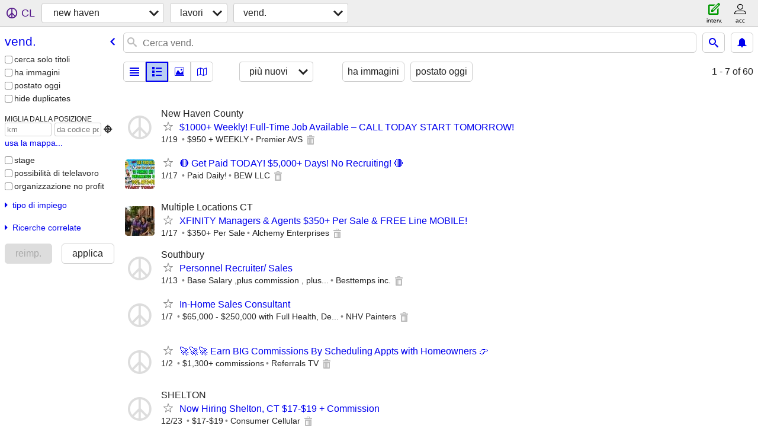

--- FILE ---
content_type: text/html; charset=utf-8
request_url: https://newhaven.craigslist.org/search/sls?lang=it
body_size: 2934
content:
<!DOCTYPE html>
<html>
<head>
    
	<meta charset="UTF-8">
	<meta http-equiv="X-UA-Compatible" content="IE=Edge">
	<meta name="viewport" content="width=device-width,initial-scale=1">
	<meta property="og:site_name" content="craigslist">
	<meta name="twitter:card" content="preview">
	<meta property="og:title" content="new haven vend. lavori - craigslist">
	<meta name="description" content="new haven vend. lavori - craigslist">
	<meta property="og:description" content="new haven vend. lavori - craigslist">
	<meta property="og:url" content="https://newhaven.craigslist.org/search/sls">
	<title>new haven vend. lavori - craigslist</title>
	<link rel="canonical" href="https://newhaven.craigslist.org/search/sls">
	<link rel="alternate" href="https://newhaven.craigslist.org/search/sls" hreflang="x-default">



    <link rel="icon" href="/favicon.ico" id="favicon" />

<script type="application/ld+json" id="ld_searchpage_data" >
    {"@context":"https://schema.org","breadcrumb":{"@context":"https://schema.org","@type":"BreadcrumbList","itemListElement":[{"@type":"ListItem","name":"newhaven.craigslist.org","item":"https://newhaven.craigslist.org","position":1},{"@type":"ListItem","position":2,"item":"https://newhaven.craigslist.org/search/jjj?lang=it","name":"jobs"},{"@type":"ListItem","position":3,"item":"https://newhaven.craigslist.org/search/sls?lang=it","name":"sales"}]},"description":"Vend. lavori in New Haven, CT","@type":"SearchResultsPage"}
</script>



    <style>
        body {
            font-family: sans-serif;
        }

        #no-js {
            position: fixed;
            z-index: 100000;
            top: 0;
            bottom: 0;
            left: 0;
            right: 0;
            overflow:auto;
            margin: 0;
            background: transparent;
        }

        #no-js h1 {
            margin: 0;
            padding: .5em;
            color: #00E;
            background-color: #cccccc;
        }

        #no-js  p {
            margin: 1em;
        }

        .no-js header,
        .no-js form,
        .no-js .tsb,
        .unsupported-browser header,
        .unsupported-browser form,
        .unsupported-browser .tsb {
            display: none;
        }

        #curtain {
            display: none;
            position: fixed;
            z-index: 9000;
            top: 0;
            bottom: 0;
            left: 0;
            right: 0;
            margin: 0;
            padding: 0;
            border: 0;
            background: transparent;
        }

        .show-curtain #curtain {
            display: block;
        }

        #curtain .cover,
        #curtain .content {
            position: absolute;
            display: block;
            top: 0;
            bottom: 0;
            left: 0;
            right: 0;
            margin: 0;
            padding: 0;
            border: 0;
        }

        #curtain .cover {
            z-index: 1;
            background-color: white;
        }

        .show-curtain #curtain .cover {
            opacity: 0.7;
        }

        .show-curtain.clear #curtain .cover {
            opacity: 0;
        }

        .show-curtain.opaque #curtain .cover {
            opacity: 1;
        }

        #curtain .content {
            z-index: 2;
            background: transparent;
            color: #00E;

            display: flex;
            flex-direction: column;
            justify-content: center;
            align-items: center;
        }

        .unrecoverable #curtain .content,
        .unsupported-browser #curtain .content {
            display: block;
            align-items: start;
        }

        #curtain h1 {
            margin: 0;
            padding: .5em;
            background-color: #cccccc;
        }

        #curtain  p {
            margin: 1em;
            color: black;
        }

        .pacify #curtain .icom-:after {
            content: "\eb23";
        }

        #curtain .text {
            display: none;
        }

        .loading #curtain .text.loading,
        .reading #curtain .text.reading,
        .writing #curtain .text.writing,
        .saving #curtain .text.saving,
        .searching #curtain .text.searching,
        .unrecoverable #curtain .text.unrecoverable,
        .message #curtain .text.message {
            display: block;
        }

        .unrecoverable #curtain .text.unrecoverable {
        }

        @keyframes rotate {
            from {
                transform: rotate(0deg);
            }
            to {
                transform: rotate(359deg);
            }
        }

        .pacify #curtain .icom- {
            font-size: 3em;
            animation: rotate 2s infinite linear;
        }
    </style>

    <style>
        body {
            margin: 0;
            border: 0;
            padding: 0;
        }

        ol.cl-static-search-results, .cl-static-header {
            display:none;
        }

        .no-js ol.cl-static-search-results, .no-js .cl-static-header {
            display:block;
        }
    </style>


</head>

<body  class="no-js"  >



    <div class="cl-content">
        <main>
        </main>
    </div>

    <div id="curtain">
        <div class="cover"></div>
        <div class="content">
            <div class="icom-"></div>
            <div class="text loading">caricamento</div>
            <div class="text reading">reading</div>
            <div class="text writing">scrittura</div>
            <div class="text saving">saving</div>
            <div class="text searching">searching</div>
            <div id="curtainText" class="text message"></div>
            <div class="text unrecoverable">
                 <p><a id="cl-unrecoverable-hard-refresh" href="#" onclick="location.reload(true);">refresh the page.</a></p>
             </div>
         </div>
    </div>



    <script>
        (function() {
            try {
                window.onpageshow = function(event) {
                    if (event.persisted && cl.upTime()>1000 && /iPhone/.test(navigator.userAgent)) {
                        window.location.reload();
                    }
                };

                window.addEventListener('DOMContentLoaded', function() {
                    document.body.classList.remove('no-js');
                });
                document.body.classList.remove('no-js');
            } catch(e) {
                console.log(e);
            }
        })();
    </script>

    
     
     <script src="https://www.craigslist.org/static/www/d58afecda5261cb9fcb91b2d144412254d004485.js" crossorigin="anonymous"></script>
     <script>
         window.cl.init(
             'https://www.craigslist.org/static/www/',
             '',
             'www',
             'search',
             {
'defaultLocale': "en_US",
'initialCategoryAbbr': "sls",
'location': {"city":"New Haven","areaId":168,"url":"newhaven.craigslist.org","lat":41.308,"radius":1,"postal":"06535","lon":-72.929,"country":"US","region":"CT"},
'seoLinks': 0
},
             0
         );
     </script>
     

    
    <iframe id="cl-local-storage" src="https://www.craigslist.org/static/www/localStorage-092e9f9e2f09450529e744902aa7cdb3a5cc868d.html" style="display:none;"></iframe>
    


    <script>
        window.cl.specialCurtainMessages = {
            unsupportedBrowser: [
                "Abbiamo rivelato che il tuo browser non possiede funzioni fondamentali.",
                "Visita craigslist con un browser aggiornato."
            ],
            unrecoverableError: [
                "There was an error loading the page."
            ]
        };
    </script>
    <div class="cl-static-header">
        <a href="/">craigslist</a>
            <h1>Vend. lavori in New Haven, CT</h1>
    </div>

    <ol class="cl-static-search-results">
        <li class="cl-static-hub-links">
            <div>see also</div>
        </li>
        <li class="cl-static-search-result" title="$1000+ Weekly! Full-Time Job Available – CALL TODAY START TOMORROW!">
            <a href="https://newhaven.craigslist.org/sls/d/seymour-1000-weekly-full-time-job/7909642236.html">
                <div class="title">$1000+ Weekly! Full-Time Job Available – CALL TODAY START TOMORROW!</div>

                <div class="details">
                    <div class="price">$0</div>
                    <div class="location">
                        New Haven County
                    </div>
                </div>
            </a>
        </li>
        <li class="cl-static-search-result" title="🔴 Get Paid TODAY! $5,000+ Days! No Recruiting! 🔴">
            <a href="https://newhaven.craigslist.org/sls/d/new-haven-get-paid-today-5000-days-no/7909349348.html">
                <div class="title">🔴 Get Paid TODAY! $5,000+ Days! No Recruiting! 🔴</div>

                <div class="details">
                    <div class="price">$0</div>
                </div>
            </a>
        </li>
        <li class="cl-static-search-result" title="XFINITY Managers &amp; Agents $350+ Per Sale &amp; FREE Line MOBILE!">
            <a href="https://newhaven.craigslist.org/sls/d/milford-xfinity-managers-agents-350-per/7909318513.html">
                <div class="title">XFINITY Managers &amp; Agents $350+ Per Sale &amp; FREE Line MOBILE!</div>

                <div class="details">
                    <div class="price">$0</div>
                    <div class="location">
                        Multiple Locations CT
                    </div>
                </div>
            </a>
        </li>
        <li class="cl-static-search-result" title="Personnel Recruiter/ Sales">
            <a href="https://newhaven.craigslist.org/sls/d/southbury-personnel-recruiter-sales/7908457119.html">
                <div class="title">Personnel Recruiter/ Sales</div>

                <div class="details">
                    <div class="price">$0</div>
                    <div class="location">
                        Southbury
                    </div>
                </div>
            </a>
        </li>
        <li class="cl-static-search-result" title="In-Home Sales Consultant">
            <a href="https://newhaven.craigslist.org/sls/d/milford-in-home-sales-consultant/7907115902.html">
                <div class="title">In-Home Sales Consultant</div>

                <div class="details">
                    <div class="price">$0</div>
                </div>
            </a>
        </li>
        <li class="cl-static-search-result" title="🚀🚀🚀 Earn BIG Commissions By Scheduling Appts with Homeowners 👉">
            <a href="https://newhaven.craigslist.org/sls/d/new-haven-earn-big-commissions-by/7906108502.html">
                <div class="title">🚀🚀🚀 Earn BIG Commissions By Scheduling Appts with Homeowners 👉</div>

                <div class="details">
                    <div class="price">$0</div>
                </div>
            </a>
        </li>
        <li class="cl-static-search-result" title="Now Hiring Shelton, CT $17-$19 + Commission">
            <a href="https://newhaven.craigslist.org/sls/d/stratford-now-hiring-shelton-ct/7904279828.html">
                <div class="title">Now Hiring Shelton, CT $17-$19 + Commission</div>

                <div class="details">
                    <div class="price">$0</div>
                    <div class="location">
                        SHELTON
                    </div>
                </div>
            </a>
        </li>
        <li class="cl-static-search-result" title="Sales and Lead Generators">
            <a href="https://newhaven.craigslist.org/sls/d/new-haven-sales-and-lead-generators/7904219567.html">
                <div class="title">Sales and Lead Generators</div>

                <div class="details">
                    <div class="price">$0</div>
                </div>
            </a>
        </li>
    </ol>
</body>
</html>
